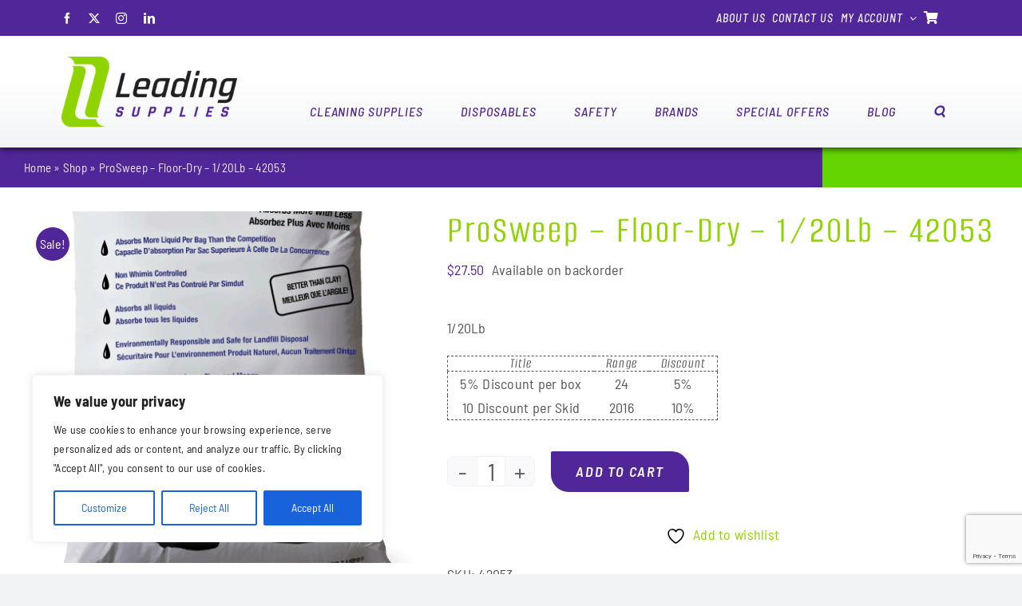

--- FILE ---
content_type: text/html; charset=utf-8
request_url: https://www.google.com/recaptcha/api2/anchor?ar=1&k=6LcFKiooAAAAAHVWeLNzwNVSOU4t3AmmAso7vvxR&co=aHR0cHM6Ly9sZWFkaW5nc3VwcGxpZXMuY2E6NDQz&hl=en&v=7gg7H51Q-naNfhmCP3_R47ho&size=invisible&anchor-ms=20000&execute-ms=30000&cb=kjx1finioq5q
body_size: 48011
content:
<!DOCTYPE HTML><html dir="ltr" lang="en"><head><meta http-equiv="Content-Type" content="text/html; charset=UTF-8">
<meta http-equiv="X-UA-Compatible" content="IE=edge">
<title>reCAPTCHA</title>
<style type="text/css">
/* cyrillic-ext */
@font-face {
  font-family: 'Roboto';
  font-style: normal;
  font-weight: 400;
  font-stretch: 100%;
  src: url(//fonts.gstatic.com/s/roboto/v48/KFO7CnqEu92Fr1ME7kSn66aGLdTylUAMa3GUBHMdazTgWw.woff2) format('woff2');
  unicode-range: U+0460-052F, U+1C80-1C8A, U+20B4, U+2DE0-2DFF, U+A640-A69F, U+FE2E-FE2F;
}
/* cyrillic */
@font-face {
  font-family: 'Roboto';
  font-style: normal;
  font-weight: 400;
  font-stretch: 100%;
  src: url(//fonts.gstatic.com/s/roboto/v48/KFO7CnqEu92Fr1ME7kSn66aGLdTylUAMa3iUBHMdazTgWw.woff2) format('woff2');
  unicode-range: U+0301, U+0400-045F, U+0490-0491, U+04B0-04B1, U+2116;
}
/* greek-ext */
@font-face {
  font-family: 'Roboto';
  font-style: normal;
  font-weight: 400;
  font-stretch: 100%;
  src: url(//fonts.gstatic.com/s/roboto/v48/KFO7CnqEu92Fr1ME7kSn66aGLdTylUAMa3CUBHMdazTgWw.woff2) format('woff2');
  unicode-range: U+1F00-1FFF;
}
/* greek */
@font-face {
  font-family: 'Roboto';
  font-style: normal;
  font-weight: 400;
  font-stretch: 100%;
  src: url(//fonts.gstatic.com/s/roboto/v48/KFO7CnqEu92Fr1ME7kSn66aGLdTylUAMa3-UBHMdazTgWw.woff2) format('woff2');
  unicode-range: U+0370-0377, U+037A-037F, U+0384-038A, U+038C, U+038E-03A1, U+03A3-03FF;
}
/* math */
@font-face {
  font-family: 'Roboto';
  font-style: normal;
  font-weight: 400;
  font-stretch: 100%;
  src: url(//fonts.gstatic.com/s/roboto/v48/KFO7CnqEu92Fr1ME7kSn66aGLdTylUAMawCUBHMdazTgWw.woff2) format('woff2');
  unicode-range: U+0302-0303, U+0305, U+0307-0308, U+0310, U+0312, U+0315, U+031A, U+0326-0327, U+032C, U+032F-0330, U+0332-0333, U+0338, U+033A, U+0346, U+034D, U+0391-03A1, U+03A3-03A9, U+03B1-03C9, U+03D1, U+03D5-03D6, U+03F0-03F1, U+03F4-03F5, U+2016-2017, U+2034-2038, U+203C, U+2040, U+2043, U+2047, U+2050, U+2057, U+205F, U+2070-2071, U+2074-208E, U+2090-209C, U+20D0-20DC, U+20E1, U+20E5-20EF, U+2100-2112, U+2114-2115, U+2117-2121, U+2123-214F, U+2190, U+2192, U+2194-21AE, U+21B0-21E5, U+21F1-21F2, U+21F4-2211, U+2213-2214, U+2216-22FF, U+2308-230B, U+2310, U+2319, U+231C-2321, U+2336-237A, U+237C, U+2395, U+239B-23B7, U+23D0, U+23DC-23E1, U+2474-2475, U+25AF, U+25B3, U+25B7, U+25BD, U+25C1, U+25CA, U+25CC, U+25FB, U+266D-266F, U+27C0-27FF, U+2900-2AFF, U+2B0E-2B11, U+2B30-2B4C, U+2BFE, U+3030, U+FF5B, U+FF5D, U+1D400-1D7FF, U+1EE00-1EEFF;
}
/* symbols */
@font-face {
  font-family: 'Roboto';
  font-style: normal;
  font-weight: 400;
  font-stretch: 100%;
  src: url(//fonts.gstatic.com/s/roboto/v48/KFO7CnqEu92Fr1ME7kSn66aGLdTylUAMaxKUBHMdazTgWw.woff2) format('woff2');
  unicode-range: U+0001-000C, U+000E-001F, U+007F-009F, U+20DD-20E0, U+20E2-20E4, U+2150-218F, U+2190, U+2192, U+2194-2199, U+21AF, U+21E6-21F0, U+21F3, U+2218-2219, U+2299, U+22C4-22C6, U+2300-243F, U+2440-244A, U+2460-24FF, U+25A0-27BF, U+2800-28FF, U+2921-2922, U+2981, U+29BF, U+29EB, U+2B00-2BFF, U+4DC0-4DFF, U+FFF9-FFFB, U+10140-1018E, U+10190-1019C, U+101A0, U+101D0-101FD, U+102E0-102FB, U+10E60-10E7E, U+1D2C0-1D2D3, U+1D2E0-1D37F, U+1F000-1F0FF, U+1F100-1F1AD, U+1F1E6-1F1FF, U+1F30D-1F30F, U+1F315, U+1F31C, U+1F31E, U+1F320-1F32C, U+1F336, U+1F378, U+1F37D, U+1F382, U+1F393-1F39F, U+1F3A7-1F3A8, U+1F3AC-1F3AF, U+1F3C2, U+1F3C4-1F3C6, U+1F3CA-1F3CE, U+1F3D4-1F3E0, U+1F3ED, U+1F3F1-1F3F3, U+1F3F5-1F3F7, U+1F408, U+1F415, U+1F41F, U+1F426, U+1F43F, U+1F441-1F442, U+1F444, U+1F446-1F449, U+1F44C-1F44E, U+1F453, U+1F46A, U+1F47D, U+1F4A3, U+1F4B0, U+1F4B3, U+1F4B9, U+1F4BB, U+1F4BF, U+1F4C8-1F4CB, U+1F4D6, U+1F4DA, U+1F4DF, U+1F4E3-1F4E6, U+1F4EA-1F4ED, U+1F4F7, U+1F4F9-1F4FB, U+1F4FD-1F4FE, U+1F503, U+1F507-1F50B, U+1F50D, U+1F512-1F513, U+1F53E-1F54A, U+1F54F-1F5FA, U+1F610, U+1F650-1F67F, U+1F687, U+1F68D, U+1F691, U+1F694, U+1F698, U+1F6AD, U+1F6B2, U+1F6B9-1F6BA, U+1F6BC, U+1F6C6-1F6CF, U+1F6D3-1F6D7, U+1F6E0-1F6EA, U+1F6F0-1F6F3, U+1F6F7-1F6FC, U+1F700-1F7FF, U+1F800-1F80B, U+1F810-1F847, U+1F850-1F859, U+1F860-1F887, U+1F890-1F8AD, U+1F8B0-1F8BB, U+1F8C0-1F8C1, U+1F900-1F90B, U+1F93B, U+1F946, U+1F984, U+1F996, U+1F9E9, U+1FA00-1FA6F, U+1FA70-1FA7C, U+1FA80-1FA89, U+1FA8F-1FAC6, U+1FACE-1FADC, U+1FADF-1FAE9, U+1FAF0-1FAF8, U+1FB00-1FBFF;
}
/* vietnamese */
@font-face {
  font-family: 'Roboto';
  font-style: normal;
  font-weight: 400;
  font-stretch: 100%;
  src: url(//fonts.gstatic.com/s/roboto/v48/KFO7CnqEu92Fr1ME7kSn66aGLdTylUAMa3OUBHMdazTgWw.woff2) format('woff2');
  unicode-range: U+0102-0103, U+0110-0111, U+0128-0129, U+0168-0169, U+01A0-01A1, U+01AF-01B0, U+0300-0301, U+0303-0304, U+0308-0309, U+0323, U+0329, U+1EA0-1EF9, U+20AB;
}
/* latin-ext */
@font-face {
  font-family: 'Roboto';
  font-style: normal;
  font-weight: 400;
  font-stretch: 100%;
  src: url(//fonts.gstatic.com/s/roboto/v48/KFO7CnqEu92Fr1ME7kSn66aGLdTylUAMa3KUBHMdazTgWw.woff2) format('woff2');
  unicode-range: U+0100-02BA, U+02BD-02C5, U+02C7-02CC, U+02CE-02D7, U+02DD-02FF, U+0304, U+0308, U+0329, U+1D00-1DBF, U+1E00-1E9F, U+1EF2-1EFF, U+2020, U+20A0-20AB, U+20AD-20C0, U+2113, U+2C60-2C7F, U+A720-A7FF;
}
/* latin */
@font-face {
  font-family: 'Roboto';
  font-style: normal;
  font-weight: 400;
  font-stretch: 100%;
  src: url(//fonts.gstatic.com/s/roboto/v48/KFO7CnqEu92Fr1ME7kSn66aGLdTylUAMa3yUBHMdazQ.woff2) format('woff2');
  unicode-range: U+0000-00FF, U+0131, U+0152-0153, U+02BB-02BC, U+02C6, U+02DA, U+02DC, U+0304, U+0308, U+0329, U+2000-206F, U+20AC, U+2122, U+2191, U+2193, U+2212, U+2215, U+FEFF, U+FFFD;
}
/* cyrillic-ext */
@font-face {
  font-family: 'Roboto';
  font-style: normal;
  font-weight: 500;
  font-stretch: 100%;
  src: url(//fonts.gstatic.com/s/roboto/v48/KFO7CnqEu92Fr1ME7kSn66aGLdTylUAMa3GUBHMdazTgWw.woff2) format('woff2');
  unicode-range: U+0460-052F, U+1C80-1C8A, U+20B4, U+2DE0-2DFF, U+A640-A69F, U+FE2E-FE2F;
}
/* cyrillic */
@font-face {
  font-family: 'Roboto';
  font-style: normal;
  font-weight: 500;
  font-stretch: 100%;
  src: url(//fonts.gstatic.com/s/roboto/v48/KFO7CnqEu92Fr1ME7kSn66aGLdTylUAMa3iUBHMdazTgWw.woff2) format('woff2');
  unicode-range: U+0301, U+0400-045F, U+0490-0491, U+04B0-04B1, U+2116;
}
/* greek-ext */
@font-face {
  font-family: 'Roboto';
  font-style: normal;
  font-weight: 500;
  font-stretch: 100%;
  src: url(//fonts.gstatic.com/s/roboto/v48/KFO7CnqEu92Fr1ME7kSn66aGLdTylUAMa3CUBHMdazTgWw.woff2) format('woff2');
  unicode-range: U+1F00-1FFF;
}
/* greek */
@font-face {
  font-family: 'Roboto';
  font-style: normal;
  font-weight: 500;
  font-stretch: 100%;
  src: url(//fonts.gstatic.com/s/roboto/v48/KFO7CnqEu92Fr1ME7kSn66aGLdTylUAMa3-UBHMdazTgWw.woff2) format('woff2');
  unicode-range: U+0370-0377, U+037A-037F, U+0384-038A, U+038C, U+038E-03A1, U+03A3-03FF;
}
/* math */
@font-face {
  font-family: 'Roboto';
  font-style: normal;
  font-weight: 500;
  font-stretch: 100%;
  src: url(//fonts.gstatic.com/s/roboto/v48/KFO7CnqEu92Fr1ME7kSn66aGLdTylUAMawCUBHMdazTgWw.woff2) format('woff2');
  unicode-range: U+0302-0303, U+0305, U+0307-0308, U+0310, U+0312, U+0315, U+031A, U+0326-0327, U+032C, U+032F-0330, U+0332-0333, U+0338, U+033A, U+0346, U+034D, U+0391-03A1, U+03A3-03A9, U+03B1-03C9, U+03D1, U+03D5-03D6, U+03F0-03F1, U+03F4-03F5, U+2016-2017, U+2034-2038, U+203C, U+2040, U+2043, U+2047, U+2050, U+2057, U+205F, U+2070-2071, U+2074-208E, U+2090-209C, U+20D0-20DC, U+20E1, U+20E5-20EF, U+2100-2112, U+2114-2115, U+2117-2121, U+2123-214F, U+2190, U+2192, U+2194-21AE, U+21B0-21E5, U+21F1-21F2, U+21F4-2211, U+2213-2214, U+2216-22FF, U+2308-230B, U+2310, U+2319, U+231C-2321, U+2336-237A, U+237C, U+2395, U+239B-23B7, U+23D0, U+23DC-23E1, U+2474-2475, U+25AF, U+25B3, U+25B7, U+25BD, U+25C1, U+25CA, U+25CC, U+25FB, U+266D-266F, U+27C0-27FF, U+2900-2AFF, U+2B0E-2B11, U+2B30-2B4C, U+2BFE, U+3030, U+FF5B, U+FF5D, U+1D400-1D7FF, U+1EE00-1EEFF;
}
/* symbols */
@font-face {
  font-family: 'Roboto';
  font-style: normal;
  font-weight: 500;
  font-stretch: 100%;
  src: url(//fonts.gstatic.com/s/roboto/v48/KFO7CnqEu92Fr1ME7kSn66aGLdTylUAMaxKUBHMdazTgWw.woff2) format('woff2');
  unicode-range: U+0001-000C, U+000E-001F, U+007F-009F, U+20DD-20E0, U+20E2-20E4, U+2150-218F, U+2190, U+2192, U+2194-2199, U+21AF, U+21E6-21F0, U+21F3, U+2218-2219, U+2299, U+22C4-22C6, U+2300-243F, U+2440-244A, U+2460-24FF, U+25A0-27BF, U+2800-28FF, U+2921-2922, U+2981, U+29BF, U+29EB, U+2B00-2BFF, U+4DC0-4DFF, U+FFF9-FFFB, U+10140-1018E, U+10190-1019C, U+101A0, U+101D0-101FD, U+102E0-102FB, U+10E60-10E7E, U+1D2C0-1D2D3, U+1D2E0-1D37F, U+1F000-1F0FF, U+1F100-1F1AD, U+1F1E6-1F1FF, U+1F30D-1F30F, U+1F315, U+1F31C, U+1F31E, U+1F320-1F32C, U+1F336, U+1F378, U+1F37D, U+1F382, U+1F393-1F39F, U+1F3A7-1F3A8, U+1F3AC-1F3AF, U+1F3C2, U+1F3C4-1F3C6, U+1F3CA-1F3CE, U+1F3D4-1F3E0, U+1F3ED, U+1F3F1-1F3F3, U+1F3F5-1F3F7, U+1F408, U+1F415, U+1F41F, U+1F426, U+1F43F, U+1F441-1F442, U+1F444, U+1F446-1F449, U+1F44C-1F44E, U+1F453, U+1F46A, U+1F47D, U+1F4A3, U+1F4B0, U+1F4B3, U+1F4B9, U+1F4BB, U+1F4BF, U+1F4C8-1F4CB, U+1F4D6, U+1F4DA, U+1F4DF, U+1F4E3-1F4E6, U+1F4EA-1F4ED, U+1F4F7, U+1F4F9-1F4FB, U+1F4FD-1F4FE, U+1F503, U+1F507-1F50B, U+1F50D, U+1F512-1F513, U+1F53E-1F54A, U+1F54F-1F5FA, U+1F610, U+1F650-1F67F, U+1F687, U+1F68D, U+1F691, U+1F694, U+1F698, U+1F6AD, U+1F6B2, U+1F6B9-1F6BA, U+1F6BC, U+1F6C6-1F6CF, U+1F6D3-1F6D7, U+1F6E0-1F6EA, U+1F6F0-1F6F3, U+1F6F7-1F6FC, U+1F700-1F7FF, U+1F800-1F80B, U+1F810-1F847, U+1F850-1F859, U+1F860-1F887, U+1F890-1F8AD, U+1F8B0-1F8BB, U+1F8C0-1F8C1, U+1F900-1F90B, U+1F93B, U+1F946, U+1F984, U+1F996, U+1F9E9, U+1FA00-1FA6F, U+1FA70-1FA7C, U+1FA80-1FA89, U+1FA8F-1FAC6, U+1FACE-1FADC, U+1FADF-1FAE9, U+1FAF0-1FAF8, U+1FB00-1FBFF;
}
/* vietnamese */
@font-face {
  font-family: 'Roboto';
  font-style: normal;
  font-weight: 500;
  font-stretch: 100%;
  src: url(//fonts.gstatic.com/s/roboto/v48/KFO7CnqEu92Fr1ME7kSn66aGLdTylUAMa3OUBHMdazTgWw.woff2) format('woff2');
  unicode-range: U+0102-0103, U+0110-0111, U+0128-0129, U+0168-0169, U+01A0-01A1, U+01AF-01B0, U+0300-0301, U+0303-0304, U+0308-0309, U+0323, U+0329, U+1EA0-1EF9, U+20AB;
}
/* latin-ext */
@font-face {
  font-family: 'Roboto';
  font-style: normal;
  font-weight: 500;
  font-stretch: 100%;
  src: url(//fonts.gstatic.com/s/roboto/v48/KFO7CnqEu92Fr1ME7kSn66aGLdTylUAMa3KUBHMdazTgWw.woff2) format('woff2');
  unicode-range: U+0100-02BA, U+02BD-02C5, U+02C7-02CC, U+02CE-02D7, U+02DD-02FF, U+0304, U+0308, U+0329, U+1D00-1DBF, U+1E00-1E9F, U+1EF2-1EFF, U+2020, U+20A0-20AB, U+20AD-20C0, U+2113, U+2C60-2C7F, U+A720-A7FF;
}
/* latin */
@font-face {
  font-family: 'Roboto';
  font-style: normal;
  font-weight: 500;
  font-stretch: 100%;
  src: url(//fonts.gstatic.com/s/roboto/v48/KFO7CnqEu92Fr1ME7kSn66aGLdTylUAMa3yUBHMdazQ.woff2) format('woff2');
  unicode-range: U+0000-00FF, U+0131, U+0152-0153, U+02BB-02BC, U+02C6, U+02DA, U+02DC, U+0304, U+0308, U+0329, U+2000-206F, U+20AC, U+2122, U+2191, U+2193, U+2212, U+2215, U+FEFF, U+FFFD;
}
/* cyrillic-ext */
@font-face {
  font-family: 'Roboto';
  font-style: normal;
  font-weight: 900;
  font-stretch: 100%;
  src: url(//fonts.gstatic.com/s/roboto/v48/KFO7CnqEu92Fr1ME7kSn66aGLdTylUAMa3GUBHMdazTgWw.woff2) format('woff2');
  unicode-range: U+0460-052F, U+1C80-1C8A, U+20B4, U+2DE0-2DFF, U+A640-A69F, U+FE2E-FE2F;
}
/* cyrillic */
@font-face {
  font-family: 'Roboto';
  font-style: normal;
  font-weight: 900;
  font-stretch: 100%;
  src: url(//fonts.gstatic.com/s/roboto/v48/KFO7CnqEu92Fr1ME7kSn66aGLdTylUAMa3iUBHMdazTgWw.woff2) format('woff2');
  unicode-range: U+0301, U+0400-045F, U+0490-0491, U+04B0-04B1, U+2116;
}
/* greek-ext */
@font-face {
  font-family: 'Roboto';
  font-style: normal;
  font-weight: 900;
  font-stretch: 100%;
  src: url(//fonts.gstatic.com/s/roboto/v48/KFO7CnqEu92Fr1ME7kSn66aGLdTylUAMa3CUBHMdazTgWw.woff2) format('woff2');
  unicode-range: U+1F00-1FFF;
}
/* greek */
@font-face {
  font-family: 'Roboto';
  font-style: normal;
  font-weight: 900;
  font-stretch: 100%;
  src: url(//fonts.gstatic.com/s/roboto/v48/KFO7CnqEu92Fr1ME7kSn66aGLdTylUAMa3-UBHMdazTgWw.woff2) format('woff2');
  unicode-range: U+0370-0377, U+037A-037F, U+0384-038A, U+038C, U+038E-03A1, U+03A3-03FF;
}
/* math */
@font-face {
  font-family: 'Roboto';
  font-style: normal;
  font-weight: 900;
  font-stretch: 100%;
  src: url(//fonts.gstatic.com/s/roboto/v48/KFO7CnqEu92Fr1ME7kSn66aGLdTylUAMawCUBHMdazTgWw.woff2) format('woff2');
  unicode-range: U+0302-0303, U+0305, U+0307-0308, U+0310, U+0312, U+0315, U+031A, U+0326-0327, U+032C, U+032F-0330, U+0332-0333, U+0338, U+033A, U+0346, U+034D, U+0391-03A1, U+03A3-03A9, U+03B1-03C9, U+03D1, U+03D5-03D6, U+03F0-03F1, U+03F4-03F5, U+2016-2017, U+2034-2038, U+203C, U+2040, U+2043, U+2047, U+2050, U+2057, U+205F, U+2070-2071, U+2074-208E, U+2090-209C, U+20D0-20DC, U+20E1, U+20E5-20EF, U+2100-2112, U+2114-2115, U+2117-2121, U+2123-214F, U+2190, U+2192, U+2194-21AE, U+21B0-21E5, U+21F1-21F2, U+21F4-2211, U+2213-2214, U+2216-22FF, U+2308-230B, U+2310, U+2319, U+231C-2321, U+2336-237A, U+237C, U+2395, U+239B-23B7, U+23D0, U+23DC-23E1, U+2474-2475, U+25AF, U+25B3, U+25B7, U+25BD, U+25C1, U+25CA, U+25CC, U+25FB, U+266D-266F, U+27C0-27FF, U+2900-2AFF, U+2B0E-2B11, U+2B30-2B4C, U+2BFE, U+3030, U+FF5B, U+FF5D, U+1D400-1D7FF, U+1EE00-1EEFF;
}
/* symbols */
@font-face {
  font-family: 'Roboto';
  font-style: normal;
  font-weight: 900;
  font-stretch: 100%;
  src: url(//fonts.gstatic.com/s/roboto/v48/KFO7CnqEu92Fr1ME7kSn66aGLdTylUAMaxKUBHMdazTgWw.woff2) format('woff2');
  unicode-range: U+0001-000C, U+000E-001F, U+007F-009F, U+20DD-20E0, U+20E2-20E4, U+2150-218F, U+2190, U+2192, U+2194-2199, U+21AF, U+21E6-21F0, U+21F3, U+2218-2219, U+2299, U+22C4-22C6, U+2300-243F, U+2440-244A, U+2460-24FF, U+25A0-27BF, U+2800-28FF, U+2921-2922, U+2981, U+29BF, U+29EB, U+2B00-2BFF, U+4DC0-4DFF, U+FFF9-FFFB, U+10140-1018E, U+10190-1019C, U+101A0, U+101D0-101FD, U+102E0-102FB, U+10E60-10E7E, U+1D2C0-1D2D3, U+1D2E0-1D37F, U+1F000-1F0FF, U+1F100-1F1AD, U+1F1E6-1F1FF, U+1F30D-1F30F, U+1F315, U+1F31C, U+1F31E, U+1F320-1F32C, U+1F336, U+1F378, U+1F37D, U+1F382, U+1F393-1F39F, U+1F3A7-1F3A8, U+1F3AC-1F3AF, U+1F3C2, U+1F3C4-1F3C6, U+1F3CA-1F3CE, U+1F3D4-1F3E0, U+1F3ED, U+1F3F1-1F3F3, U+1F3F5-1F3F7, U+1F408, U+1F415, U+1F41F, U+1F426, U+1F43F, U+1F441-1F442, U+1F444, U+1F446-1F449, U+1F44C-1F44E, U+1F453, U+1F46A, U+1F47D, U+1F4A3, U+1F4B0, U+1F4B3, U+1F4B9, U+1F4BB, U+1F4BF, U+1F4C8-1F4CB, U+1F4D6, U+1F4DA, U+1F4DF, U+1F4E3-1F4E6, U+1F4EA-1F4ED, U+1F4F7, U+1F4F9-1F4FB, U+1F4FD-1F4FE, U+1F503, U+1F507-1F50B, U+1F50D, U+1F512-1F513, U+1F53E-1F54A, U+1F54F-1F5FA, U+1F610, U+1F650-1F67F, U+1F687, U+1F68D, U+1F691, U+1F694, U+1F698, U+1F6AD, U+1F6B2, U+1F6B9-1F6BA, U+1F6BC, U+1F6C6-1F6CF, U+1F6D3-1F6D7, U+1F6E0-1F6EA, U+1F6F0-1F6F3, U+1F6F7-1F6FC, U+1F700-1F7FF, U+1F800-1F80B, U+1F810-1F847, U+1F850-1F859, U+1F860-1F887, U+1F890-1F8AD, U+1F8B0-1F8BB, U+1F8C0-1F8C1, U+1F900-1F90B, U+1F93B, U+1F946, U+1F984, U+1F996, U+1F9E9, U+1FA00-1FA6F, U+1FA70-1FA7C, U+1FA80-1FA89, U+1FA8F-1FAC6, U+1FACE-1FADC, U+1FADF-1FAE9, U+1FAF0-1FAF8, U+1FB00-1FBFF;
}
/* vietnamese */
@font-face {
  font-family: 'Roboto';
  font-style: normal;
  font-weight: 900;
  font-stretch: 100%;
  src: url(//fonts.gstatic.com/s/roboto/v48/KFO7CnqEu92Fr1ME7kSn66aGLdTylUAMa3OUBHMdazTgWw.woff2) format('woff2');
  unicode-range: U+0102-0103, U+0110-0111, U+0128-0129, U+0168-0169, U+01A0-01A1, U+01AF-01B0, U+0300-0301, U+0303-0304, U+0308-0309, U+0323, U+0329, U+1EA0-1EF9, U+20AB;
}
/* latin-ext */
@font-face {
  font-family: 'Roboto';
  font-style: normal;
  font-weight: 900;
  font-stretch: 100%;
  src: url(//fonts.gstatic.com/s/roboto/v48/KFO7CnqEu92Fr1ME7kSn66aGLdTylUAMa3KUBHMdazTgWw.woff2) format('woff2');
  unicode-range: U+0100-02BA, U+02BD-02C5, U+02C7-02CC, U+02CE-02D7, U+02DD-02FF, U+0304, U+0308, U+0329, U+1D00-1DBF, U+1E00-1E9F, U+1EF2-1EFF, U+2020, U+20A0-20AB, U+20AD-20C0, U+2113, U+2C60-2C7F, U+A720-A7FF;
}
/* latin */
@font-face {
  font-family: 'Roboto';
  font-style: normal;
  font-weight: 900;
  font-stretch: 100%;
  src: url(//fonts.gstatic.com/s/roboto/v48/KFO7CnqEu92Fr1ME7kSn66aGLdTylUAMa3yUBHMdazQ.woff2) format('woff2');
  unicode-range: U+0000-00FF, U+0131, U+0152-0153, U+02BB-02BC, U+02C6, U+02DA, U+02DC, U+0304, U+0308, U+0329, U+2000-206F, U+20AC, U+2122, U+2191, U+2193, U+2212, U+2215, U+FEFF, U+FFFD;
}

</style>
<link rel="stylesheet" type="text/css" href="https://www.gstatic.com/recaptcha/releases/7gg7H51Q-naNfhmCP3_R47ho/styles__ltr.css">
<script nonce="zSqfskNvSGKjfB1z4DY-Bg" type="text/javascript">window['__recaptcha_api'] = 'https://www.google.com/recaptcha/api2/';</script>
<script type="text/javascript" src="https://www.gstatic.com/recaptcha/releases/7gg7H51Q-naNfhmCP3_R47ho/recaptcha__en.js" nonce="zSqfskNvSGKjfB1z4DY-Bg">
      
    </script></head>
<body><div id="rc-anchor-alert" class="rc-anchor-alert"></div>
<input type="hidden" id="recaptcha-token" value="[base64]">
<script type="text/javascript" nonce="zSqfskNvSGKjfB1z4DY-Bg">
      recaptcha.anchor.Main.init("[\x22ainput\x22,[\x22bgdata\x22,\x22\x22,\[base64]/[base64]/[base64]/KE4oMTI0LHYsdi5HKSxMWihsLHYpKTpOKDEyNCx2LGwpLFYpLHYpLFQpKSxGKDE3MSx2KX0scjc9ZnVuY3Rpb24obCl7cmV0dXJuIGx9LEM9ZnVuY3Rpb24obCxWLHYpe04odixsLFYpLFZbYWtdPTI3OTZ9LG49ZnVuY3Rpb24obCxWKXtWLlg9KChWLlg/[base64]/[base64]/[base64]/[base64]/[base64]/[base64]/[base64]/[base64]/[base64]/[base64]/[base64]\\u003d\x22,\[base64]\\u003d\x22,\x22w43Cky5PwoHDqSfCmMK7asKQw5vCiwtcw45SJsOYw4VyOVXCqUdXc8OGwqzDjMOMw5zCkAJqwqgbHzXDqTTCjnTDlsO/WBs9w4HDuMOkw6/Dm8KxwovCgcOgAQzCrMKqw7XDqnYpwoHClXHDtsOsZcKXwrDCjMK0dxLDoV3CqcKNJMKowqzChF5mw7LCnsOCw717C8KJAU/CjsK6cVNWw5DCihZgV8OUwpFlSsKqw7ZowocJw4Y+wrA5esKbw4/CnMKfwo3DpsK7IHDDhHjDnWjCjwtBwqTCgzcqV8Kaw4VqRcKkAy8WKCBCNMOGwpbDisK0w4DCq8KgcMObC20PIcKYaH4DwovDjsOhw5PCjsO3w7kHw65PF8OfwqPDniPDonkAw59uw5lBwpbCk1sOA3B1wo57w4TCtcKUZ3I4eMO3w7kkFFNjwrFxw6AeF1kbwq7Cul/DjFgOR8K1awnCusODHk5yP23Dt8OawpzCqRQEYMOkw6TCpwFQFVnDlRjDlX8vwpF3IsK7w5fCm8KbOzEWw4LClSbCkBNGwpE/w5LCh1wObjw2wqLCkMK6OsKcAgfCp0rDnsKfwpzDqG51c8KgZUrDphrCucOCwrZ+SBHCmcKHYzw8HwTDlMOqwpxnw6/DmMO9w6TCgMOxwr3Cqg7Cm1k9I3lVw77CgMO/FT3Dv8OqwpVtwpHDvsObwoDChMOWw6jCs8OkwqvCu8KBHMOoc8K7wqrCu2d0w7zCmDU+csOTFg0aA8Okw49ewpRUw4fDj8OJLUpewqEyZsOswrJCw7TClkPCnXLCpmkgwonCiWtpw4ldD1fCvXHDu8OjMcO9ay4hRMKre8O/Cl3Dth/CgMKJZhrDjMO/wrjCrQUzQMOuU8O9w7AjRsO+w6/CpBsbw57ClsO+BCPDvSzCqcKTw4XDtSrDlkUZR8KKOADDnWDCusOcw5sabcK3bQU2ZMKlw7PClxbDqcKCCMOSw7nDrcKPwrgdQj/CpGjDoS4hw7BFwr7DhMKww73CtcKKw7zDuAhKeMKqd0IqcErDnVA4wpXDs2/CsELCjsOEwrRiw6I8LMKWWMOuXMKsw4x3XB7DmsKAw5VbS8O+RxDCucKmwrrDsMOIRw7Cth0QcMKrw5/CmUPCr0LChCXCosK5JcO+w5t0DMOAeAEaLsOHw47DncKYwpZjf2HDlMOfw7PCo27DqCfDkFcJA8OgRcOQwo7CpsOGwrrDpjPDuMK7b8K6AGPDu8KEwoVne3zDkC/DuMKNbjVcw55dw5hHw5NAw43Cu8OqcMOUw73DosO9azgpwq8cw68FY8OkB29rwqBswqPCtcO1RBhWC8O3wq3Cp8OnwpTCnh4WFsOaBcKkdR8xbGXCmFgnw7PDtcO/woDCgsKCw4LDvMKOwqU7wrPDlgoiwp8ICRZBbcK/w4XDlR3Dny3ChxRMw5HCpMOQCWvCjgJrXn/CjmPCgVMOwqNmw6jDksKLw6LDmHvDtsKGw57CkMO2w7ViOcOmM8KlChN2L2NaccKNw71IwqhUwrwgw4kdw406w5cFw73DrMOsNzUXwpFJWyrDk8K1PMK8w5HCn8KyA8OVF3bDoGHCp8K0ay/CssKfw6DClMODb8O7RMKpAsKkZDLDisK2djwOwqt3HcOsw4gcw5XDvMKFFT5jwo4AWsKNbsK1OynDj23CvcKgLcOFZsOuYsK2ekkdw4EAwr0Nw5oGYsORw7/CnVLDm8OewoDCicKnw7vCo8K0w53CgMOIw4fClzhHaFlwIsK+wpocT2fCgC7DvRzCpMOFVcKpw5UUS8KZXcKoe8KoQl90JcKLBHp3MgLCnj/DsRtABcONw4HDmsOewrEYO2PDjnM8wqXDuyXDnWhlwpbDrsKyQxHDq3XCgsOENnPDknnCmcO+MMOIHcKUw6XDmcKowooBw4HCn8OlIw/CnwbCr1/Ci0NLw5PDsF8LcmwsFMOuI8KOw63DisKyKsKRwrowEsOYwofChcKww4fDlMKUwojCrQ/DkjTCiGVXB2TDqQPCrF/CicOTF8KCRR0JG3nChsOIH3PDtMOIw57DksO1IzM1wrfDgw3DrcKhwqxew5osEMKwO8K9M8K3PinDmkTCvMOyIltvw68rwq50wp/Dok45YVEuHsO7w4xyZDfCo8KzZsK8BcK/w7JBw6HDlAzCm0vCrQ/Dm8OPDcKFA3hHEDJYVcKeF8OYPcOGJkw9w63CsW3DicOyQ8KHwrnCgcOjwpJIUsK5wo/CmwXCqsKDwo3CihZvwpFCwqvCqMKvw4PDiWXDkUV7wqzCo8KlwoEJwofCryIwwq3CsXwDEsOzL8OPw6dKw6hkw7rCscORAilNw7BLw7fCvz3DhV3DtxLCgGo+wppnZMKeAlHDkiZBS2RaGsKMwrrCtE1Ow7vDj8K4w4nDkmUEI3Uawr/[base64]/CtXlMwpEOZMKCw5RoRMOaH17DkFTClBUrJsKTTFbDksKbwqXCpxjDnyrCicK+bVdrwqzCqDzCtVbCgi5WB8KufsOYDGzDmcKqwoDDisKlJgzCsS8eHsOIUcOpwrN9w5TCv8KYLcKhw4jCoy/CmiPCkWETesKgVTECw5PCmEZiFsOiwp7CqVLDryw+woZYwoMBJWHCqHbDp2/[base64]/CmsKXw4FBw7QUDMOhwrRPw5/DrFXDgMOwccKjw4rDgsKtG8O4w4nCmcOwesOdZMKqw6vDhcKFwr8aw58Jw4HCoy4YwoLCtVfDpcKJwrcLw7zChsOKDmnCjMOCSlDDj2XDuMK4HnTDk8Kww7/[base64]/w4rDvyTDs0HDvRt3cMOzwpRlw7AHCcKGwq7CosKCXRHCrzkyXzTCs8OXHsKEwpjDsT7ClGMyVcK+w6gnw55/MiYfw73DgMKMS8OFV8O1wqRawqrDgU/DlsK7dzbDkl/CssOYw4AyYDbDvhBKwrgBwrY5cB/DhMOQw55ZDU3CmMKhbijDsUwNwrXCmz3CqlfDrzMowrzDnz3DowdfHmFMw7bDiz7ClMK9UwksSsOYH1TChcO9w7TCrBTCsMKre0dew61WwrV+fwvDuQ/DvcOJw54lw5PCrD/DgAU9wp/DghxfPmMkwpgJwrjDrcONw4smw5wGT8KOclk2ZwoPdC/DqMKfw74pwpwbw5XDmcO1BsKPQsKWJkvCiHbCrMOHZh81E2ENw6EQPT3Dn8KURsOswrTCvEzDjsOYwoHClsOQwqHDtTzDmsKiFG3CmsKwwrjDl8OjwqnDjcOqZQ/[base64]/[base64]/wqzCvSwUw5M8e2fCpMOkwpPCgDvCrCXDlwMtw6jDlsKZw6kjw5J4ZEbCgcKqw7HDjcOQb8OeJsOxwp9UwoYmbVnDlMKLwovDlSUIWCvCqcOcaMO3w4pRwpnCt352K8OMMMKVUkjCnG4iDW3DjkLDvMOxwrkAd8KVcMO8w481BcOafMOGw4/CvSLCrMOFw6svQcO0SzApK8Orw6XCssOQw5XCnAEMw6Vnw43CsGYYagR/[base64]/CusK5TcOVwpJ4NsK0wovCi8KAw4vCqRPDkWp8FAQ4E1Eaw6DDkBtEZwzCu35rwq/CisOlw41rFsK8wrrDul40McKyBmzCpHrCgx8ewpfCgcKoOT9vw7zDoQXCkMOTHcKRw7ozwqMSwosLScK7R8KHw7nDssKJHxNVw5PDjsKjw44cMcOKw5/Ckg/[base64]/[base64]/w6/CrcOhSjdxw5xAw71Tw7DCtcKGw7HDtcOrYzRRwqkxwrgeQjzCosK9w4Ilwrk2wotCNkHDhMKucyIANGzCk8KFCsK7wqbDsMKFLcKhw6IrZcKrw7k6w6bDssKbV3kdwqAjw4ckwoIVw6XDoMKBX8Kkwq1nexTCo34Fw5ElYBwAwqh3w7TDq8OqwoLDr8ODw4cjwrMAC0/DjsORwoHDrlzDh8O2dMKjwrjCg8KhR8KJS8O5Uy/CoMKHS27DqcKeP8OATkfCpMOnc8OOw40IWcK9w5/DtEBlwrpnUwskw4PDqEXDrsKawrXCgsK0TDJbw6LCi8OnwqnCpibCij9jw6hrU8OOMcOwwpnCnMOZwrLCjALDp8O7bcK8NsOWwo3Dn2IbZEdzQMKlccKfMMKZwqbChMKOw4QAw6Ndw5vClhVewrDCj1rDrkLCnl/DplUkw7PDpcKTPsKdw5hCaRkjwpTCiMO/JVTCnGprwrwcw6cgMcKidFAEe8KzEkPDkRpdwp5SwojDgMOdLMKCAMOWwo5bw5LCnsKbT8KmSMKuZ8KrHhQlw5jCg8OcNAnCnXrDv8K/dXUvUT46LQDCvsO9FMKVw5FuTcKhw6p6CU/CgSPCrVDCpH3CvcO0bxbDu8OnMsKAw7sGacKFCCjCncKCGD4ZccKCJ39FwpdxcsK8IhjDvsO8w7fCkDNvfcK3f0snwoY/[base64]/wropEgjDsxw/wr1nwrd5PUxewqPCiMKNNcOUVUjDtHQtwonDj8Ocw5vCpmF8w7bDncKfesONaU9GNwDDqXRResKmwoPCon0yJRtNdSnDiHnDjDxSwpkcOgbCpBbDmnxoJcOiw6LClErDm8OFHF9Owrh+eW1Xw5bDisOgw7l/woYGw6djw77DvQgxKFHCkG4uYMKKP8KTwqTDuCHCvwrCpQIDTsKuw7JJUWDDicOSwpjDmiDCucOowpTDpwNIXRbDtiPCgcKxwpNLwpLDsnk+w6/DgWF6wpvDnWQPbsKpb8KtfcOFwo4EwqrCo8ONPCXDgR/Dq2nCiFnDs17Dgz/CkCHCicKGFsKhE8KcJMKgW3XClnEZwq/[base64]/[base64]/Dr8O6wqzDjcOxwo/ChsKNwoJmaMKFB3zCisOuX8OqXsKGwphaw4jChWN9w7XDg1Ypw4fDkFhURSXDkWfCo8KzwqLDg8Kxw7VcHCF8w4TCjsKbbsKxw7ZFwpXCsMOAwr3DmcKbOMOew4LCrEBnw70DXREVwr81R8O2eSJrw5Eewo/Cnmc3w5DCvcKqOHQoYATDjHTCmMOjw5DCj8KBwpNnJUpgwqDDvQ3CgcKtRU9+woHChsKbw40DLEI8wr/DpX7CosONwpVwSsOoH8KYw6fCsmzDtsOJw5ptw5MeXMOAw6QsEMKPwoDCtMOmwr7Dr3/[base64]/MRfChcK1wqXDuMOdaijCmEPCiMO0ZcKhA8Kzw4vCjMK5R0Ycwr/Ct8OIBsKNA2jDqSXDr8KMw7s1DzDDhinCt8Kvw57DoUt8ZcORwodfw5QJwrRQbF5yCig0w7nDuCIMVsKrwq1+wot7w6nChcKHw5bDtEo/wo1VwoU9aFdYwqRcwoEHwqLDqA4nw7rCtsOvw55+dMKWZsOiwpQcwq3CjB/DiMOJw7zDpsK6woUFZ8K5w7kpdcKewobDsMKXwpZhVMKzw711w7LDqDbCoMOFw6NqRMKFU0BIwqHDhMKYOsKxR1lLJcKzw7dBRsOjSsKpw61XdAIWcsOeB8KXwogjK8O3U8OZw6NYw53CgAfDuMOfw5TCnFzDtMOzJUbCuMKgOMO3HcO1w77DkQdaMcK3wp/ChMOfFMOqwoIYw6HCljAMw6EcY8KSwpLClsO+YMOfRkzCs0o+VjpgYTfCpSnDlMKrTXlAw6TDtl4swqfDs8KxwqjDp8OVWxPClSrDtijCtUplPMOFBU08worCsMKeDcOFN0gicMOyw5U6w4XDh8ODScOqVX3DgB/Ci8OKNsOQIcKAw4Ecw5DCtTMGZsK1w7Ybwq1ywpR7w5BJwqk0wofCs8O2aXrDnQ5nDwjDk1nCokFpaAo/w5Aew6jDjsOwwq4CDsKtZmdnY8ORCsKbCcK4wohqw4pOecOwXUVJw4PDjMOkwqnDvSsIAWLCiENUJcKAYEjCkEXCriTCpsKwJMOBw5DCgMOlZMOhbXTCh8OIwr5Yw4MWYsOYw5/[base64]/DvcKBw7kfYcK0B8O0VcKBw5DCgAEUL8OFw43DuVjDk8O9eSczwrvDvBQzBsOdfE7Dr8Kuw4snwql9wprDnUN8w6/Du8K2w5vDvWlJwrTDj8OEWWFCwofCm8KtUcKbwqtEfFQmw74swr7CiGYFwofCnCZffg/CqyzCg3jDhsKKCMOXwpI3dRbCrhzDqyLChRHDvlMVwo9Twrxlw4XCkTzDtjrCrsK+Q27CjnnDncKrPMKeElpIM0LDvXAWwqHCr8Kjw7jCvsK+wr/DpxfCom/DgFrDliLCiMKsf8KFwrIGwrFpenF0wr3Cu3pAw78OC1Z9wpFkBMKITRXCoV5+woYRe8KjA8K8wqBbw4PDosO2QMOYBMOyIHsfw5/DhsKNR3Bac8KxwqtywofDiTXDk1PDlMKwwq0WVTcNOnQSwq52woUnwrh3w70Pbn1dYk/CiyFgwp1/wpkwwqPCicO8wrfDpjbCjsOjJTTDgGvDk8OXwrs7wo84UWHCpMK7QV9jEE89FDbCnx1swrbDnsKEG8Owd8KSeQoXw4ErwqPDr8O/wrd4NMKSwrZMa8Kew4pewphTJgsUwo3Cl8Oswo3CksKYUsOJw5MNwqXDrMOfwqdBwr1GworDu2ZOayLCl8OHesKpw4ceTsObfsKmaGnDqMOyd20Gwp/[base64]/DuMOSw5cTw7rDqcOsJ8KAbDnDnxPCtmxyw4XCq8K6w6UPG2ImMMOhK1XDs8OWwrjDp2ZLRcONaAzDhmxZw4vCrMKGKzzDtXF9w6rCvB/ChghwIUPCqh8rFS82MMKsw4XDmzDDscKUUTkewo5Ww4fCom0NQ8KzPDnCpyBfw4bCoU4RT8OVw7/Cri5QQG/CtcKYCxYJYVnCj2VLwoVSw5IxZ1xGw7kED8OMbMKqCCoYUVBUw47Dj8KKSGbDvz0ERwnDu3U/SsKyW8OEw4VIZwdbw7QwwprDngXCqMKjwo1XYGHDocKJUXDDniImw4ApTD1pVSNRwrfDoMOYw7fCmMKcw5LDh0bCkQJKB8OJwqtERcOBClnDon57woHDq8KXwo3Cg8KTw7nDngbDiFzDkcKcw4YhwqrCoMKoSkJ6M8Kbw4jDti/DpDDCkkPCgsOtNE9lIBNdWVVAwqEHw6gFw7rCncKxwox5w7nDs0zCkUnDvDYuWsKCER8PPMKOE8OvwobDtsKeUEJdw6TCusOLwpJfwrXCscKlTjjDm8KGbg/CnFYgw6MpVMK2P2Ycw7sswrUbwq3CtxPCnglsw4zDjsK2wpRqZcOGwo/DssKawqTDn3fCtjxLcUXCvcKiTBcuwp11wr1cwrfDhRZafMK9UGIDSUHCo8OPwpLDlmxCwrMnN1oIUTltw7lUET4aw51Uw6w2KUFkw7HDhsO/w5bCrMKnw5ZwOMOew7jCqcK/GkDDh3PCu8KXE8OGZMKWw6PDm8O2BTIZMAzCt34eT8OoZ8K8NEI/CjZNwqxfw7jCkcO4YWUUP8K7w7DDpMOoA8OSwqLDqMKRMX/[base64]/DnMKrw6Igw4JlDMKOVMOTw4DCmsKBw5fDrMKXwpdUw7bDrClwWzIyUsOzwqQxwpHCgS/DmjrDq8KBwqDDuRXDucOiwosPw5XDvHDDqjpKw4J4NsKeW8OGVHLDrMKlwpkSHMKKSzIrb8Kbwo9zw5vCin/DpsOjw654cFEgw58VS3Vqw5tyZMOgCDXDj8KLQ3bCgcOQN8K/O1/ClAXCqcOdw5LCksKPNQxew6J6wpdEDVpkO8OsDMKgwq/CmcOmFUnDjsKJwpw6woE7w6ICwpvCu8KnTsOXw6LDr0/DmnfCu8KbCcKFZBE7w6/CqMK/[base64]/DtsOLwr4EwqDDtcOtwqnDhBtsUVvCtMKpBMK8wojCssKNwq0Nw6rCiMKdbETDnsKXJRbCp8KpKSTCtzLDnsOBUWfDrCHDqcKyw5JjJMOoQMKgCsKrAkTDp8OUUcOTAcOTQ8Kfwp3Dg8KlfwlcwpjCicO+MRXCo8OOCsO+K8Oywoh/wqNPNcKKwonDhcOXYMO5PxbCgWHCmsOOwrEEwqsCw5FTw6/[base64]/wrTCosOHwq/[base64]/[base64]/DjsKFw6EYwqrCrXxpFjB0w63DmgjCoQpiN2ElEcOAfMOsc37Dm8O7YXA7RWfDmnzDmMOvwrsGwpDDkMKgwpQEw6QXw7fCkR3CrsKRTFrCm2/Cn0Erw6bDkcK2w55lfcKDw4DClF85w5rChcKwwp8xw4bCqno1NcONQATChsKkEsOuw5Emw6wIGEnDgcKFKD3Cqz5Xwq40VsOUwqfDvDjClsKswoJnw5zDvxxqwqknw63DiUvDp1jDusK/w6fCjxnDhsKRw5fCocOvwog5w4XDigkSdBcQw7pqX8KoP8KJIsOjw6cmQy/CoiHDgw3DssKQMUDDrsKZwoPCqDkrw5XCscO2RxbCmnhrQMKOe1/Dk0kPQ3lYKsOEAW4Rf2bCk2HDkE/DgcKtw7zDisOHf8OmGVnDrsKLSk9RAMK7w7BxBD3DlWEGIsKkw73ChMOAa8ORwo7CgFfDlsOTw7w1wqfDpgbDjcOawo5gwpkQwp3Dp8K7AMKow6hFwq7DtHLDqgBAw6TCgw3CpAXDi8OzN8OqS8OdCD1kwoxqwqoYwo/Dri1Zcy4Fw6huDMKVHmAswo3CkEw7RRDCnMOsXcO1wq5mw7LChMK2bMOzwp/[base64]/Dun1Ww47CvWEbOBzDolnDocOTwoDCpiw8YcOmw7Qlw5hswq7DisOWw6hfb8K3IA0UwrNhw4vCpsK7YiIONj9Zw6dxwrgJwqjCjWjCi8KywpwoL8K0wrnDmEfCiibCqcKTQCjCqCxbDW/DlMODHHQRYw3CosOFeDo4UcOHw4BhIMOow4zCjz7Dk0NTw4FcGBprw4AXBHbCsF3Dpw7DsMOPwrLCrwEcDWPChVAew4nCmcKjQ2FtGU/CtUsJcMOrwrXChULCiQ7CgcOgwrvCpwnCiFnCksOEw53DmsOwFcOVwp1aF2oOW2fCqV7CmmIAw4bDhsOqBjESL8KFwrjCvFzCojdJwrPDomtEccKYXGHCjTDDjcKPBcOfORXDocOla8Kze8Khw4DDhgsbJwzDmU02wr5/wqnDsMKKHsOgD8KxFMKNw6nDvcOnw4lIw5MVwqzDgVDDl0UcQmU4wpkzw6jDiE5xQD9teB9MwpMZT3prLMORwqLCkwDCrxVVOsOiw4FKw4ILwr/[base64]/BCnCmmPDk8K5ccKGw4XDqB4cMR4Jw4nDh8KGemfDhsOkwrhlDMOCw6UMw5XCrybCgMOyRwtMNRsIQMKXHmEMw47CvizDpmnDnHfCqsK2w43CnHZYcU4fwr/DlVx/wpshw54PBcKkHwbDlsK4VsOEwqhMUsO/w6HCo8KnWzrCtsKUwrJJw7DCgcO2S1YMJMOjwpDDvMK5w6kgD1A/MTBtwqrClsKwwqfDocK/[base64]/w5fCscKSw71HFntxLcKqCMKjKsKPwqZQw4zDjcKBw5MKVCQaEcKJWzkIPFspwp3DlTDCjTdUZi84w5DCigVXw6DCtC1Ow7jCgQrDt8KPKsKPBU1Iw7zCgsKgwo7Dt8Opw77DkMOrwprDmsKiwrfDiVPDjn42w5YowrrCkFjDvsKQDVk1YVMtwr4tN3J/wq8bO8OnHk5WSQbCncKAw7zDnMKBwrxOw45RwoJnUE7Dj3TCnsKgXHhDwoVTQsOGdMOfwo4bQMO4woIqw4IhMQMRwrI7w5E9JcOAEVPDrjXCiCYYw6nDjcKpw4DCp8KBw6LDuj/CmVzDncK7UMKbw6rCmMKsIcOjwrHCsREmwo41N8OSw5okwpswwozCgMKwbcKhwpY6w4lYfDfDvsKqw4XDuzQ7wrrDk8KREcOQwq4dwonDiXPDq8O1w4fCocKaHBvDijnCiMOqw6U7wpvCocKKwoh1w7U8JH7DoHnCsljCgsOYIcOyw78pNg/CssOGwqVnMxrDl8Ksw4fDozjDmcOhw4vDh8OBWUBxSMK4IiLClMKdw5YxMsK3w5Bww7c+w7DCssOeDUHDq8KUVCROXsOTw4sqeVNoTFbCr3zCgEQOw5llwotmJRoCUMO3wpFhOizCgT/[base64]/Du8K5wq3Cq8KdEw3DtHvDq8O8EsOqwrpUcVZ6ZTDDjX9VwrTDvXV4b8ONwpLCmMORURUMwpElwqfDlQDDqHUtw4wQTMOoNxNzw6zDkF/Cjz8SZ0HCmRwyW8KGN8KEwr7DsUlPwr5wQcK4w6fDq8OmWMKuw5rDl8O6w7pFwqV+T8KmwqvDkMK6NT9/[base64]/CjMOzPsOUIsOywpRMbGoEXsKAw4rCh8KaTsOgKEl6LsOZw4NGw7HCs31DwoHCqsKwwrQxwr55w5jCtnXDr0zDpXLCvsK/ScOWdRpSw5PDm1PDmiwADm/[base64]/DicKFJgwaBhVYw7UKw4rDlCYIY8KmeiEvw73CncOIA8OUOyPCqMOUHcKLwpbDqMOeIzBfZVMtw5jCvE4+wovCs8KowrfCmcOTQRvDqXF+fnsfw5HDt8KUcS9Two/CsMKsfFYfR8OVa0lfw4dXw7dBJcO1wr0wwpzCkDDCosO/[base64]/Cv8OFwpsqWcKgw7NWwp7CgcOvOcK3wrxCwrMzelhEPxYmwqjCqsKyTcKHw5hSw7/DhcKzJ8ONw5XCozTCmC7DihQHwoE0DMO3wqrDocKhw7PDtxDDlRc5TMOtZEZmw5nDi8OsQMOew4oqw5lTw5/CiiXDq8OzXMOUbHYTwopdw75UT3VYw69MwrzCvTEMw79gbcOCw4DDhcOawqpLaMK9Eihiw5wyc8OjwpDDkjzCqjp+AgZGw6QAwpXDocOhw6HDrcKOw7bDs8KWfMO3wpLDuEUCHsK0SMKZwpNow5fDvMOkV2rDj8OlFCXCusO/VsOEBw4Ow6XCgCrDuk/[base64]/Q8OpX8KrfWwZw6M5CcKvCHXDv8KKAUrDnMKvFcOndG3Cm31zGyTDgizCpnkaF8OveDhgw5zDjFbCrsOkwqgEw5liwo7DtMOHw4hBdmPDmcOPwqbDoynDjMKzUcKqw5rDs17CuGjDkMOuw5XDnHxiGcKgYgfChBnDvMOZw6PCvxgWKVPChk3DrcO9LMKww57CoTzChE/DhR1Fw6vCncKKeFTClhUaa0nDiMOLVsOwFlbDoiXDj8K3XMKzAMOJw5PDtwYnw4/DqMOoGicjw5bDkQzDvVtawqhHwqfDmG5wDR3CpzTCvB01MnTDqA/DjQrChyfDgRMPGR4bEkTDlgkNH3gzwqdGcsKYa1QHHH7DiFhEwrlbAMO2dcO+AlRaNsKdwobCiFAzVMKtD8KIdsOiw4Zkw4FZw7PDn3Muw4Y4wr3DuCnDv8OXLiLCuzMsw6LChsKbw7Zew7Z3w4N1FsKCwrdVw7fDk2nDsw8cbR0qwq/DicO4PcKqYcOQS8KMw6PCqHbCtXvCgMKwZUQPRF3Dv0F0asK2JRBCJcOaDMKwQFIcWiUkTMKcw7QQwpxvwrrDgsOvNsKDwpxDw53DhXEmw6NQasOhwoV/Ozwqw4k8FMOEw7AGYcKPwqPDtcKWw44jwq5vwoM+DjtHKsO7w7EdMMKOwoTDqcKlw7hEfsKENBdPwq8cRcKfw5nDojcjwr/Dl2IAwpEZw6/Dk8OQw6TDs8KJw4HCmwszwo7DtmEjIiTDh8Kiw4khT3BONzDCkxrCtHZ3woN6wrnDl3oiwoXCiDjDtmDCgMK2SS7DgEvDuT0+cjLCjMKgVUxVw7fDo1TDih3CpV1ww5HDu8OiwqvDth5Sw4cKacOqB8Otw7/ChsOId8KESsOQw4nDhMKEKcOoD8OQGsOwwq/CnsKNw58iwrzDtwcXw6NkwqI0w4IjwrbDoiXDuQXDiMKaw6nClltOw7PDlcK6Z0ZZwqfDgTzCoXTDlUnDmE5ow5A4w48fwq43CiM1OVInfcO4HMOuw54RwprChnpWBQUJw5jCssO9FMOZeU4cwpXDsMKdw5/Dk8OgwoQ3w4LDnMOsOMKaw7XCqMOkSBAlw4LDlWvCliTCqGrCugnCkS/[base64]/UsKdw5zDsmNNw4JMJcKxw5cKEjUlJTtmbsOhayU+QMKpw443E3NJw78JwqTDpsKeMcOWworDtETDkMOASsO+wp8NPsOQw7B7wrNVcMOEQMOdC0/CnHLDmHnDiMKMIsO8wrdFXMKew6gHCcODJsORXwLDs8OEDRzCvDTDicK9eirDnAtpwqlAwqbCssOOJS7DlsKuw6Jgw5rCsX3CozjCrMKCC1AnX8KTcsK1wqHDiMORRcOmXmd0Kgk5woDCiDHCqcOLwrbCkcO/[base64]/[base64]/DhA1YwpZ5wqrDgsOSSm7CliZ/[base64]/[base64]/Dt8Ozw5nDhyTChDQmw7cubkrCggFNZsOlw7hSwrTDmcK1bCoeBMKOKcOuwpLCmsKcwpjCtsOqBwLDhMKLbsKRw6TDvDDDosKoJU5fwpEwwovDqcK/w4R1DsKyYXbDi8KhwpXDt1vDgsKRZMOowrVTBzkzAy5uNyB7w6PDk8Kac39Ew4bDsxouwp4/SMKkw4rCosOew4jClGhBYQIpUS53MEVQw7zDvh4WC8Kpw7oRwrDDiid6E8OyJMKOGcKxw7PCjcO/d0ZUAC3DqTogcsOAWF/CqSdEwq/Dg8KFE8Olw67DnGnDvsKZw7BKwopDRcKJwr7DvcKUw7Few7rDosKEwq/[base64]/DjG/DnwYRwoNgwqs9P3YyD8KjHcKfD8KKXMK7dcOUwovCkFfCpcKGwp8RFsOECsKJwpINdsKVAMOYwpjDtgE0wocGaRPDq8KSecO7OcOPwpdbw5HCh8O6IRhuZcK6AcOHZMKsFAp2HsKfw7HCnDfDpcK/wrMiAMOiC3QIN8OQwrjCgMK1RMO0w6NCVMOrw5MqRmPDswjDisOPwppDUsKMw5JoIltYw7k0EcKaRsOjw5BJOsK+IDQSwrTCnsKGwr9yw4LDqsKcPWfClUXCpm8oBcKGw5EuwqXCqW4/UTocNHkCwowHOx4MIsOxIW83OkTCoMKYBcKdwpjDrsO8w4vDtQMkLsK+wp3DnDZ9M8OLw71xGW/CqzB6e14rw7fDlcOuwqXDtGbDjAdoD8KJWGM6woPDnFpjwo/Dhx/Cri1LwpDCsjUYATrDm1ZmwrjDgnvCkMK9w5gtXsKIwr0ZDg3DnBbDjmlIK8KWw7U+RsO/AlI0GjA8JkbCkz1APcOeK8ObwpcMNk0CwpwWwqzCgSRDV8O3LMKIeHXDvnFBfMOYw4zCp8OPMsOPw5R8wr3DpgktE20YK8OXM3jCscOIw64lAMKjwqMIJCU7w7TDmsK3wpHDucKsTcKnw7ovDMKOw6bCmD7CmcKsK8Kdw54Jw6/[base64]/DuMOWT8KpdyzDtsOUOGbDsmgzQkzDkcKTw5sCfcO5wqcWw6Nxwptqw4zDhcKleMORwrEnw4wvSMOBLMKCw4PDjsK2U3ALw5vDmVBgKGVHYcKIaxd/wrPDiGLCvyQ6bcK6YsKiMwrCqFHDvcO1w6bCrsOCw64NDFzCpBlXwrxGcBAXKcKiexFMLQ7CiithGlZEbiNQfhRZKCnCqDQzd8KVw6Z8w47CscOdNMOcw4NAw4QndiXCm8OlwrUfKx/ClG1Lw5/Ct8OcFsKNwpFdMsKlwq/DuMOiwqzDlx3CoMKmw4UOMxXDu8OIYsKwGsO/ZVR6ZwZiOGnCl8Obw4rDuxvDiMKVw6R1WcOmw4xfN8KrDcOea8Kgew/DmjXDrMKBOWzDgcOwNmMRb8KIKz1UTcOZPy/DmcK2w5Myw6vCo8KdwoAYwrcJwp7DonXDrWfDtsKjPsOoKSnCjMKYTRjDq8KoJMOYwrUmw6FsKmVEw6x/ZCTCusOhw4/Dr1hUwp9DbMKUHsOfN8KcwqI9I3pIw5fDicKkEsKlw5fCh8OjQx14bcKkw7zDrcKzw5/CtMKoN2TCv8OPw63Chx3DvCXDqlABTQ3Dh8OXwoItWMK6w6ByaMOXWMOiwrA/UkPCggLCiG/DlnvDicO1KQnDuioXw7DDiBrCpMOOIVpCw5HCoMOLwr4+w7NYIWlTXEBoMsK/[base64]/DlsKhEiIQFFE8w5bDgRtUUsKCw6ggw7bCncOeMQZQw6HDljdzw5giCHPDh39oGcKcw54tw5vDr8OKC8OOTjjDgVMjwqzCnMK1MFR7w7/DlW4Vw5nDj17Dh8KMw50fN8Kew71eRcOHcQzDrTUTwr5Cw7k9wpfCoAzDisKbAl3DpjTDpwLChSHCghwHwowBcwvCp2rDuQkHCsK1wrTDlMK/M17DvBVzwqfDnMKjwoIBA2rCrcO3dMOVD8KxwqY6Pk3CvMKHPkPDl8KFNH15YMOLw4PCvA/CncKuw6nCuiTDlTg2w7bDnsKYZsKcw7/DtcKgw6fDpnXCiS9YD8OMHDrCvnjCiDA3FsKzcykHw54QHypUJ8OAwrbCusKmd8KZw5TDvgcYwoEKwpnCogzDmMOVwp13wqnDoRXDgwfCiVR8ZsOof3/CjF7DkTHDrMO/w65xwr/ClMKXAn7DpgFcwqFna8KzTnvDuTJ7XDXDrMO3VngBw7pww7tiwrk/wrpMRMOsKMOKw5gRwqh6EcKJUMODwq8zw5XDuUxTwqR9worDhcKUwqfCkw1Hw5XCocO/DcKhw7jCq8O9w7chRhU8BcKRYsOhMUkjwpUAB8K1wqTDojFuBhzCucKQwq9/[base64]/CqMOdw4nDlTJXRjB/FsOleClmwpPDtzvCh8OvwqjDr8K6w4zDjhjClAkSw7XDkgDDiUB+w4/CvMKAJMKkw4DDtMOAw7k8wrNow4/Cn08Bw5l8w4QMYsKXw6XCtsOqMsOgw43CiwfCt8O+wpPDmcKxKXLCl8OwwpoDw4RtwqoHw7Uew77Dp0jCmcKcw7LDoMKjw5zDh8Kaw4BBwpzDoHrDvmEDwpTDgxXCp8OKLA1rSxTDsnfDu24qIVpYwobCssOWwrrDqMKpIcOARhgcw4Blw7pmw6/[base64]/DiEUKwpZmwrbCiRDDtiVewp/DnB0DXV9/JGFORMKMwq4/wpkyXcOswoktwoVeQQLCnsK/w79Gw5olPMOYw57CmhI0wrvDtFPDuSNdFG8vw4YgV8KtRsKSw60fwqEsccKsw7TCnWnChj/Ch8O5w4XCscOFVwbDgQ7ClyV+wo9bw4FfFiIiwqLDh8KIIm1QVMO8wq5fPmQAwrhMHR/CmXN7f8OhwrABwrt7J8OCUsKze0ArwpLCgVtRJQVmAcOww7RALMKrw4rDpVRjwo7DkcOqw61owpdSw4rCi8Onw4bCssO2S2TDgcKSw5ZCw7lkwoBHwoMafcKvT8Okw6IXw68sZRjCvl/Dr8KqcsO6MBkawrgnbMKvThzCuBASQMOtAcOvCMK8ecOawp/DssKaw7jCpsKcDsOrbMOiwpzCoXsswpbDkGrDocKfTRbCmlxYa8ObHsKYw5TClyszO8OzM8O2w4dtYMOACxZpYn/CkSgrw4XDpcKsw407wo8nEXJaLG7CsF/[base64]/wqsPw7TCncKldcOfLFHDnMO+wo1Mwq7DnMOiw4HCp3NFw6vCicONw4wow7DCuF9kwpJVBsONwrjDlcKAMx/[base64]/DvcKaXXHDpsKOBMOEG8ORw7nDgjEPS3NGw4rCnMKCwocdw7TCjVfDrBbCmVQAwqvCnVnDtSLDnm8gw4MWDVtewq3DvBTCosOuw6zCgS3DhsKUAcOtH8KKw6okIngRw4oywpEgZ0/[base64]/DgsK0w67Cq37Dnhsxw73DviPCrxkqS1xPLn4cw408Q8OlwrdWw6x1wq3DpSLDgUpnCQJxw5fCv8O1IAoowp3Ds8KAw4LCpcOdOjLCsMK+aUPCuxHDm1nDt8K9w7LCli5SwpI+UB98AMKXP0fDpnYBBk/[base64]/[base64]/[base64]/wo/[base64]/wqDCmcOHwoN0MgjCv8Kaw4vDk8K2esKXBQt4K20jw7UUw7grw5VFwrLChUHCs8KMwq40wpZYXsObMTLDrT9ww6rDn8OPwovCsXPCrQAzLcKvQMKcf8O6RsODKXfCrDFcARE4VHbDsCoFwofDj8OpHsK/w6gFOcO2BsKJUMKFFF0xWRhPanLDiCZQwqYow5PDqGNYScOyw6/[base64]/DqxBcXsOBVsKiI8KKwoTDosKoKlpGw6XCp8K8WlgMPcKDBC3CpXoiwoBYG39NbcKrRhPDkWXCv8OyFcKfcQjCiFAMNcKpWsKgw47CsxxFf8OWw5jCicKOw7jDjBVXw75jIcKGwo0RAF/[base64]/DqsOYeMKwaMK1w6Q/YsKLAsKjSxDDvQNocsO8wpnCinFLw63Cp8KJVMKMCsOfBltSwop5wqdgwpQnGnAtQ2LChXvCusOOBAwxw7LCucKzwrXCmiEJwpMVwovCsyLDqwFTwp/CssOyVcO/KsKaw4paP8K5wokwwozCrcKrXysXYcOUHsKXw6XDtFEmw7giwrLCuU/Dg1JrVMKJw5s+wphwX1vDtMK9aUXDpSVdZsKBN0PDpHjCllbDmBFsDMKCN8KtwqzDk8KSw7jDjcK+bMKUw6nCl2PDkV7Dsy5nwp5Xw4xFwrJXI8KAw4/Du8KSGMKYw7TDmSjDisOsLcOOw4/CocKuw5bCmMK6wrlnwqozwoJhagfCghfCgHQFccKUdcKZf8KNw4zDtj1Gw515YR7CjzUNw6shDhjDpMK/wofCo8K8wojDmEltw6rCpsKLKMKVw4tSw4RvK8Kbw7RPOsKBwq7DjHbCqsKsw7TCshJpEcKxwptUEGvDhsK9VFLDpsOqH0ZRciXDkg7ChER3wqcWdsKCcsOGw7fCisKOJEvDv8O3wpbDh8Kjw7wqw75DdcKSwrfCn8K7w6jDgEjCpcKtNgB5aVbDn8O/wpIOBh5NwpzCp2d2F8Ozw7RLa8O3WhbCsWzCj2LDrxIOLwvDscK1w6BNJsKgIzPCocOhMnNSw4/Dv8KGwq/[base64]/DtMOxDsKAw7h9wpPCg8KHw5Fmw50qO8O9KSJkw5x7aMOtwqxvw5wKwqrDq8OYwo7CtCDCu8KkD8K+GG5dW1huYsOtb8O6w4h7w6bDocOMwpzCk8KNw5zCm3YKRy8dRw5ad15Tw57DnsOaP8OtUGPCnE/CksKEwoLDpj3CoMKowp9EUxPDvAkywpZkE8Klw64gwqk6A1zDvcKGUcOXwo4QRg9EwpXCm8OzKFPChMOYw5TCmAjDl8KGB1k5wpBXw6EyTMORwopxEFvDhzZCw7UdZ8O4eVLCkzDCqDvCoXdGDsKeNMKINcOJAcOZTMOhw55QFzFtZg/[base64]/Dn8KkwrjDtntowoMJw65yw60SLELDgivDvcKXw6fDm8KoWsKCYEV8fBjDo8KdWz3Dvk4yw5/Cr35Uw503AkE3fHYPwpjChsOXfAMbw4rCv1dHwokKwoHCgMOHfT/DkMKtw4DDk27Dkj5mw4jClcKuK8KCwo/Ci8Ofw55Aw4N9KsOGVsKxM8OXwrbDgcKsw6LDgXHCpCjCrcOYTsK7w5XClcKETcOAwqkaWXjCu0rDn2d1wqrCvg1Swq/Dr8KNBMOaecKJGALDkEzCtsOOD8OZwqFyw4jCjsK3wq3CtjAYO8KRLBjCrSnCiFbCnDfDrEshw7QbC8KWwo/DjMKIwoEVfW/Chw5NPUnClsO7U8KnJT1iw782ecOkecKQwrHCvsOnUQXDicKhwpbDk3Bgwr3CksOPHMOEc8OJHyfCscOCY8OHQicCw6NNwrrClMO/AMOPOMOcwprCviTChnMHw7jDmDvDviJhw4rChwAXw7NxVGURw5Zbw7hLLkfDnVPClsO+w7fDqz7CusO5PsOBExFcGsKhYsOFwqTDtSHCtsOSA8O1ODDCu8OmwovDpsOvUQvChMOIIcKxwr5DwqzDlMOMwprCosOkTzTCnmrCpcKow7xEwr/CscKsHBMFFS5PwrnCpUR9KDXDmWpqwpXCssKfw4gaLcOxwp9dwrNVwpBEUzLCi8O0woNObcKbwpQJQsKYwoxywpXCi3xDOsKYwqHCm8Ofw4Ycwp/DoBzDjFsgClQXelPDgsKDwooebFM6wqnCjcK+w7PDvUfDnMOYA2Y/wrnCgUMFOsOvwpbDncOcZsKmBMONwpzDskpfE1XDgBjDo8OxwrPDl17CscOALj3CmsK9w5E9e3TCk3LCthnDkQDCmgJyw4TDgmJDTjkYScK/eysSRQDCvsKWWjwqaMOYCsOLwoIaw6V1CsKUO1A0wqnCk8KeMBPDhsKxHMKpw7B5wrwuYg1EwpLCqDfDpwA7w75jwrUkNMO5wrFyRBHCqMKHaFoYw4jDlsKmwo7DvcO2wozCqWXDpC/Do1rDu1U\\u003d\x22],null,[\x22conf\x22,null,\x226LcFKiooAAAAAHVWeLNzwNVSOU4t3AmmAso7vvxR\x22,0,null,null,null,1,[21,125,63,73,95,87,41,43,42,83,102,105,109,121],[-1442069,436],0,null,null,null,null,0,null,0,null,700,1,null,0,\[base64]/tzcYADoGZWF6dTZkEg4Iiv2INxgAOgVNZklJNBoZCAMSFR0U8JfjNw7/vqUGGcSdCRmc4owCGQ\\u003d\\u003d\x22,0,0,null,null,1,null,0,0],\x22https://leadingsupplies.ca:443\x22,null,[3,1,1],null,null,null,1,3600,[\x22https://www.google.com/intl/en/policies/privacy/\x22,\x22https://www.google.com/intl/en/policies/terms/\x22],\x22caM445vXJNSY9PCFrh/kTEQ+UJzSMjjCxwhu/2Q+J5I\\u003d\x22,1,0,null,1,1766444582062,0,0,[216,83,209],null,[75,120,154,9,92],\x22RC-yaFe_MHxRWjrGg\x22,null,null,null,null,null,\x220dAFcWeA6uk6vV5KN_EhXBLD8rrS960YgJK8k7RQamX_Z-KJrtgJKc8FAcJMuaoZSaO6h03S7NECe3_Df-Yitwbf2H6BPMlsVvqQ\x22,1766527382003]");
    </script></body></html>